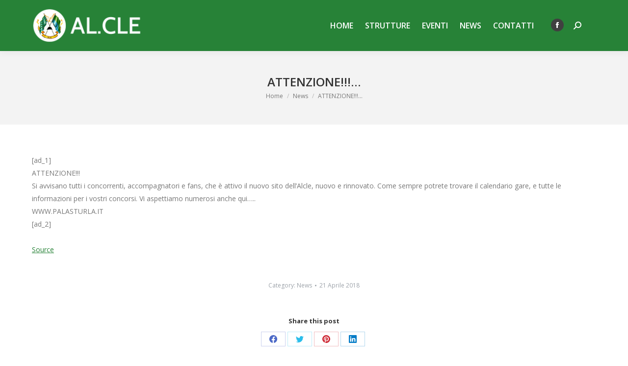

--- FILE ---
content_type: application/javascript; charset=utf-8
request_url: https://cs.iubenda.com/cookie-solution/confs/js/77219396.js
body_size: -243
content:
_iub.csRC = { consApiKey: 'JRSpaY3ot76d8xH8vL8oxfWtVKyObZAZ', showBranding: false, publicId: '85de072a-6db6-11ee-8bfc-5ad8d8c564c0', floatingGroup: false };
_iub.csEnabled = true;
_iub.csPurposes = [7,3,4,1];
_iub.cpUpd = 1742384473;
_iub.csT = 0.3;
_iub.googleConsentModeV2 = true;
_iub.totalNumberOfProviders = 5;
